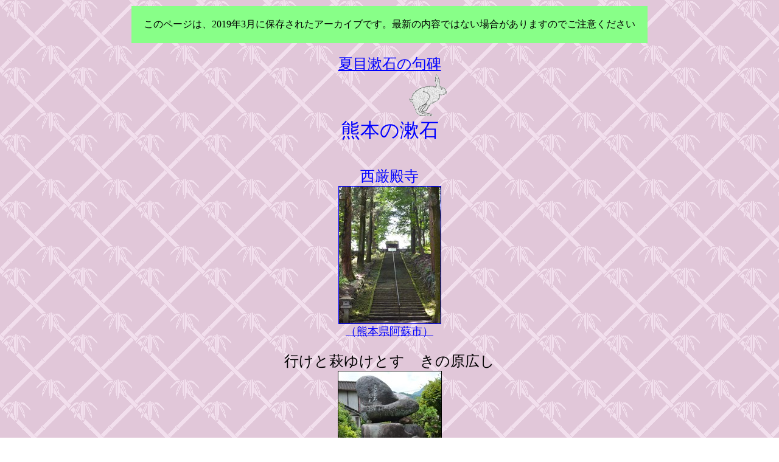

--- FILE ---
content_type: text/html
request_url: http://geo.d51498.com/urawa0328/souseki/souseki-kumamoto.html
body_size: 1253
content:
<HTML>
<HEAD>
<meta http-equiv="Content-Type" content="text/html; charset=utf-8"><TITLE>熊本の漱石</TITLE>
</HEAD>
<BODY background="kabe6.gif"><CENTER>
<TABLE CELLPADDING="20"><TR><TD BGCOLOR="#88FF88" ALIGN="CENTER">
<FONT COLOR="#000000">このページは、2019年3月に保存されたアーカイブです。最新の内容ではない場合がありますのでご注意ください</FONT>
</TD></TR></TABLE>
</CENTER>

<P>

<P align="center">
<A href="../kuhi-souseki.html"><FONT size="5"color="blue">夏目漱石の句碑</A>
<BR>
<A href="../index.html"><img src ="usagi.gif"border="0"alt="indexにもどる"></A>
<BR>
<FONT size="6"color="blue">熊本の漱石</A>
<BR>
<FONT size="4"><BR>
<center><FONT size="5"color="blue">西厳殿寺</A>
<BR>
<IMG src="../kumamoto/15/saigondenji03.jpg"border="1"></A>
<BR>
<A href="../kumamoto/saigondenji.html"><FONT size="4"color="blue">（熊本県阿蘇市）</A>
<BR>
<BR>
<FONT size="5"color="black">行けと萩ゆけとすゝきの原広し<BR>
<IMG src="../kumamoto/15/sannoukaku02.jpg"border="1"></A>
<BR>
<A href="../kumamoto/sannoukaku.html"><FONT size="4"color="blue">山王閣（熊本県阿蘇市）</A>
<BR>
<BR>
<FONT size="5"color="black">温泉や水なめらかに去年の垢<BR>
<IMG src="../onsen/16/nagoi01.jpg"border="1"></A>
<BR>
<A href="../onsen/nagoikan.html"><FONT size="4"color="blue">那古井館（熊本県玉名市）</A>
<BR>
<BR>
<FONT size="5"color="blue">夏目漱石の像</A>
<BR>
<IMG src="../kumamoto/16/5kou-souseki02.jpg"border="1"></A>
<BR>
<A href="../kumamoto/5kou-souseki.html"><FONT size="4"color="blue">熊本大学（熊本県熊本市）</A>
<BR>
<BR>
<FONT size="5"color="blue">五高記念館</A>
<BR>
<IMG src="../kumamoto/16/5koukinen03.jpg"border="1"></A>
<BR>
<A href="../kumamoto/5koukinen.html"><FONT size="4"color="blue">（熊本県熊本市）</A>
<BR>
<BR>
<FONT size="5"color="black">すみれ程小さき人に生れたし<BR>
<IMG src="../kumamoto/15/sumirehodo01.jpg"border="1"></A>
<BR>
<A href="../kumamoto/sumirehodo.html"><FONT size="4"color="blue">漱石記念緑道（熊本県熊本市）</A>
<BR>
<BR>
<FONT size="5"color="blue">夏目漱石の銅像<BR>
<IMG src="../kumamoto/kamikumamoto01.jpg"border="1"></A>
<BR>
<A href="../kumamoto/kamikumamoto.html"><FONT size="4"color="blue">上熊本駅（熊本県熊本市）</A>
<BR>
<BR>
<FONT size="5"color="blue">夏目漱石旧居（５番目の家）<BR>
<IMG src="sousekikyuukyo01.jpg"border="1"></A>
<BR>
<A href="sousekikyuukyo.html"><FONT size="4"color="blue">（熊本県熊本市）</A>
<BR>
<BR>
<FONT size="5"color="blue">夏目漱石旧居<FONT size="4">〜漱石の句碑〜</A>
<BR>
<IMG src="../kumamoto/16/tuboikyuukyo03.jpg"border="1"></A>
<BR>
<A href="../kumamoto/tuboikyuukyo.html"><FONT size="4"color="blue">（熊本県熊本市）</A>
<BR>
<BR>
<FONT size="5"color="black">涼しさやうらは鉦うつ光琳寺<BR>
<IMG src="../kumamoto/16/kourinji01.jpg"border="1"></A>
<BR>
<A href="matumotogeka.html"><FONT size="4"color="blue">松本外科内科医院（熊本県熊本市）</A>
<BR>
<BR>
<FONT size="5"color="blue">夏目漱石旧居（第３の家）<BR>
<IMG src="../kumamoto/16/dai3noie01.jpg"border="1"></A>
<BR>
<A href="../kumamoto/dai3noie.html"><FONT size="4"color="blue">（熊本県熊本市）</A>
<BR>
<BR>
<FONT size="5"color="black">ふるひ寄せて白魚崩れんばかりなり<BR>
<IMG src="../kumamoto/ezuko03.jpg"border="1"></A>
<BR>
<A href="../kumamoto/ezuko.html"><FONT size="4"color="blue">水前寺江津湖公園（熊本県熊本市）</A>
<BR>
<BR>
<A href="souseki-kumamoto.html">このページ</A>
のトップへ<BR>
<BR>
<A href="../kuhi2.html"><FONT size="4"color="blue">句　碑</A>
に戻る<BR>
<BR>
<A href="../index.html"><img src="tophe.gif"border="0"></A>
<BR>
<BR>
</P>

<P>

<CENTER>
<TABLE CELLPADDING="20"><TR><TD BGCOLOR="#88FF88" ALIGN="CENTER">
<FONT COLOR="#000000">このページは、2019年3月に保存されたアーカイブです。最新の内容ではない場合がありますのでご注意ください</FONT>
</TD></TR></TABLE>
</CENTER>
</BODY>
</HTML>
